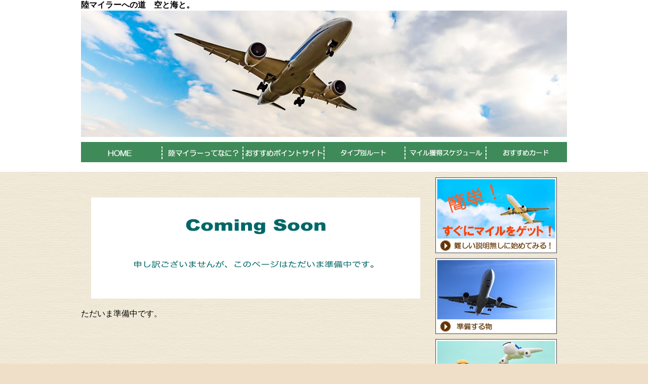

--- FILE ---
content_type: text/html
request_url: http://meeru.net/schedule.html
body_size: 1133
content:
<!DOCTYPE html PUBLIC "-//W3C//DTD XHTML 1.0 Transitional//EN" "http://www.w3.org/TR/xhtml1/DTD/xhtml1-transitional.dtd">
<html xmlns="http://www.w3.org/1999/xhtml">
<head>
<meta http-equiv="Content-Type" content="text/html; charset=UTF-8" />
<meta name="description" content="マイルの効率の良い貯め方、おすすめなポイントサイトの紹介等、マイラーへの道をサポートします。"/>
<meta name="keywords" content="陸マイラー,マイル,ポイントサイト,マイルを貯める"/>
<title>マイル獲得スケジュール - 陸マイラー、マイル獲得情報　空と海と。</title>
<link href="default.css" rel="stylesheet" type="text/css" />
<link href="common.css" rel="stylesheet" type="text/css" />

</head>

<body>
<div id="wrap">
  <header>
    <h1>陸マイラーへの道　空と海と。</h1>
    <img src="images/common/top_001.jpg" alt="top_001" width="960" height="250" /> </header>
  <div id="globalNavi">
    <ul>
      <li id="menu1"><a href="index.html">HOME</a></li>
      <li id="menu2"><a href="about.html">陸マイラーってなに？</a></li>
      <li id="menu3"><a href="point.html">おすすめポイントサイト</a></li>
      <li id="menu4"><a href="route.html">タイプ別ルート</a></li>
      <li id="menu5"><a href="schedule.html">マイル獲得スケジュール</a></li>
      <li id="menu6"><a href="card.html">おすすめカード</a></li>
    </ul>
  </div>
  <div id="#container" class="clearfix">
    <div id="contents">
      <div class="about_img01"><img src="images/common/soon.gif" alt="Comming soon" width="650" height="200" /></div>
      <p class="profile_text01">ただいま準備中です。<br/>
        </p>
    </div>
    <!--sidenavi finish-->
    <div id="sidenavi">
      <div class="side_img01 "><a href="simple.html"><img src="images/common/side_001.jpg" alt="難しい説明無しに始めて見る！" width="240" height="150" /></a></div>
      <div class="side_img01 "><a href="#"><img src="images/common/side_002.jpg" alt="" width="240" height="150" /></a></div>
      <div class="side_img01 "><a href="#l"><img src="images/common/side_003.jpg" alt="" width="240" height="150" /></a></div>
      
      <div class="side_box01">
        <p class="side_text01">テキスト </p>
      </div>
    </div>
    <!--sidenavi finish--> 
  </div>
	</div>

<div id="footerbg">
  <div id="footer">
    <footer> <img class="footer_img01" src="images/common/footer_001.gif" alt="" width="960" height="200" /></footer>
  </div>
</div>
</body>
</html>


--- FILE ---
content_type: text/css
request_url: http://meeru.net/common.css
body_size: 3325
content:
@charset "utf-8";
/* ============================================================
共通・汎用モジュール
（基本段落／区切り線／見出し／テキスト／リンク、画像マーカー／リスト／表組み／画像まわり／フォーム／汎用クラス）

%update / 2019.07.04

------------------
【目次】
------------------
▼01.共通項目
▼02.header
▼03.ナビメニュー
▼04.メインコンテンツ
▼05.サイドバー
▼06.footer
▼07.about
▼08.point
▼09.route
▼10.schedule
▼11.card
▼12.prepare
▼13.simple
▼14.faq
============================================================ */


/* ------------------------------------------------------------
▼01.共通項目
------------------------------------------------------------ */
#body_index {
	background-color: #f0dfc8;
	margin-top: 0;
	background-image: url(images/common/bg_01.jpg);
	background-repeat: repeat-x;
}
body {
	background-color: #f0dfc8;
	margin-top: 0;
	background-image: url(images/common/bg_02.jpg);
	background-repeat: repeat-x;
}
#wrap {
	width: 960px;
	margin: 0 auto;
	text-align: left;
}
#container {
	width: 960px;
}
#contents {
	float: left;
	width: 700px;
	margin: 10px 0;
	padding: 20px 0 0 0;
}
#sidenavi {
	float: right;
	width: 260px;
	margin: 10px 0;
	padding: 20px 0 0 0;
}
area {
	border: none;
	outline: none;
}
article, aside, details, figcaption, figure, footer, header, hgroup, menu, nav, section {
	display: block;
}
.clearfix:after {
	content: "";
	clear: both;
	display: block;
}
.pink-line {
  background: linear-gradient(transparent 80%, #dd9dbf 0%);
}
/* ------------------------------------------------------------
▼02.header
------------------------------------------------------------ */
#header_index {
	/*    background: #FFF url(./images/common/bg_header.jpg) repeat-x bottom;*/
	height: 420px;
}
#header {
	/*    background: #FFF url(./images/common/bg_header.jpg) repeat-x bottom;*/
	height: 270px;
}
/* ------------------------------------------------------------
▼03.ナビメニュー
------------------------------------------------------------ */
#globalNavi {
	width: 960px;
	margin: 10px 0 0 0;
	padding: 0px 0px 0px 0px;
}
#globalNavi ul {
	list-style: none; /* リスト形式を削除 */
	clear: both;
}
/* リストを横並びに */
#globalNavi ul li {
	/* width: 150px;*/
	height: 40px;
	float: left;
}
#globalNavi ul li a {
	text-indent: -9999px; /* テキストをとばす */
	text-decoration: none;
	display: block;
	/* width: 150px;*/
	height: 40px;
	background-image: url(./images/common/navi.gif);
	background-repeat: no-repeat;
}
#globalNavi ul li#menu1 a {
	width: 160px;
	background-position: 0 0;
}
#globalNavi ul li#menu2 a {
	width: 160px;
	background-position: -160px 0px;
}
#globalNavi ul li#menu3 a {
	width: 160px;
	background-position: -320px 0px;
}
#globalNavi ul li#menu4 a {
	width: 160px;
	background-position: -480px 0px;
}
#globalNavi ul li#menu5 a {
	width: 160px;
	background-position: -640px 0px;
}
#globalNavi ul li#menu6 a {
	width: 160px;
	background-position: -800px 0px;
}
#globalNavi ul li a:hover {
	text-decoration: none;
	background-image: url(./images/common/navi.gif);
	background-repeat: no-repeat;
}
#globalNavi ul li#menu1 a:hover {
	background-position: 0 -40px;
}
#globalNavi ul li#menu2 a:hover {
	background-position: -160px -40px;
}
#globalNavi ul li#menu3 a:hover {
	background-position: -320px -40px;
}
#globalNavi ul li#menu4 a:hover {
	background-position: -480px -40px;
}
#globalNavi ul li#menu5 a:hover {
	background-position: -640px -40px;
}
#globalNavi ul li#menu6 a:hover {
	background-position: -800px -40px;
}
/* ------------------------------------------------------------
▼04.メインコンテンツ
------------------------------------------------------------ */
.index_img01 {
	margin: 0px 0px 0px 0px;
	padding: 10px 0px 0px 10px;
}
.index_img02 {
	margin: 20px 0px 0px 0px;
	padding: 20px 0px 0px 10px;
}
.index_img03 {
	margin: 20px 0px 0px 0px;
	padding: 20px 0px 0px 10px;
}
.index_text01 {
	font-size: 14px;
	width: 650px;
	padding: 10px 0px 0px 20px;
}
/*--リストでテーブル--*/
.table {
	list-style: none;
	mergin: 0;
	padding: 10px 0px 0px 20px;
}
.table li {
	clear: both;
}
.table li div {
	display: block;
	float: left;
}
.col1 {
	width: 100px;
	font-size: 14px;
	color: black;
	padding: 3px;
}
.col2 {
	width: 550px;
	font-size: 14px;
	color: black;
	padding: 3px;
}
h2 {
	padding: 5px;
	color: #494949;
	background: #f4f4f4;
	border-left: solid 5px #7db4e6;
	border-bottom: solid 3px #d7d7d7;
	width: 400px;
	margin: 10px 0px 0px 10px;
}

/* ------------------------------------------------------------
▼05.サイドバー
------------------------------------------------------------ */
.side_img01 {
	margin: 0px 0px 0px 0px;
	padding: 0px 0px 10px 0px;
}
.side_box01 {
	width: 240px;
	border: solid 1px #000000;
	margin: 0px 0px 0px 0px;
	padding: 0px 0px 10px 0px;
}
.side_text01 {
	font-size: 14px;
	padding: 10px 0px 0px 10px;
}
/* ------------------------------------------------------------
▼06.footer
------------------------------------------------------------ */
#footer {
	height: 200px;
	width: 960px;
	clear: both;
	margin-right: auto;
	margin-left: auto;
	margin-top: 50px;
	padding-top: 0px;
}
#footerbg {
	background-image: url("images/common/footerbg.gif");
	background-repeat: repeat-x;
}
.footer_text01 {
	font-size: 18px;
	color: white;
	width: 300px;
	padding: 150px 0px 0px 20px;
	float: left;
}
.footer_img01 {
	margin: 0px 0px 0px 0px;
	padding: 0px 0px 0px 0px;
}
/* ------------------------------------------------------------
▼07.about
------------------------------------------------------------ */
.about_img01 {
	margin: 20px 0px 20px 20px;
	padding: 20px 0px 0px 0px;
}
.about_text01 {
	font-size: 14px;
	width: 650px;
	padding: 10px 0px 0px 20px;
}
/* ------------------------------------------------------------
▼08.point
------------------------------------------------------------ */
.point_img01 {
	margin: 20px 0px 20px 20px;
	padding: 20px 0px 0px 0px;
}
.point_text01 {
	font-size: 14px;
	width: 650px;
	padding: 10px 0px 0px 20px;
}

.puppy_box_wrap {
	width: 650px;
	height: 450px;
	/*border: medium solid #ff00ff; */
	margin: 10px 0px 0px 0px;
	padding: 10px 0 0 0;
}
.puppy_box_wrap02 {
	width: 550px;
	/*border: medium solid #ff00ff; */
	margin: 10px 0px 0px 10px;
	padding: 10px 0 0 0;
}
.puppy_left {
	width: 300px;
	height: 500px;
	background-color: white;
	/*border: medium solid #ff00ff; */
	margin: 10px 0px 0px 10px;
	padding: 10px 0 0 0px;
	float: left;
}
.puppy_right {
	width: 300px;
	height: 500px;
	background-color: white;
	margin: 10px 0px 0px 0px;
	padding: 10px 0 0 0;
	float: right;
}
.puppy_text01 {
	font-size: 14px;
	padding: 10px 0px 0px 10px;
}
.puppy_text02 {
	font-size: 14px;
	color: blue;
	padding: 10px 0px 0px 10px;
}
.puppy_text03 {
	font-size: 20px;
	color: blue;
	padding: 10px 0px 0px 20px;
}
.puppy_img01 {
	margin: 0px 0px 0px 0px;
	padding: 0px 0 0 10px;
}
.puppy_img02 {
	margin: 10px 0px 0px 0px;
	padding: 0px 0 0 10px;
}
.puppy_list01 {
	width: 550px;
	/*border: medium solid #ff00ff; */
	margin: 10px 0px 0px 10px;
	padding: 10px 0 0 0;
}
.puppy_list01 dl, dt, dd {
	margin: 0;
	padding: 0;
}
.puppy_list01 dl {
	/* dlの背景色をdt用に使う。区切り線はdtの上部に持たせる */
	background-color: #f4b436;
	/* dlの上部線はなくし，dtとddの上部線をdlの上部線のように見せる */
	border-width: 0 1px 1px 1px;
	border-style: solid;
	border-color: #000000;
	width: 100%;
}
.puppy_list01 dt {
	float: left;
	clear: both;
	width: 100px;
	/* 上線のみ表示 */
	border-width: 1px 0 0 0;
	border-style: solid;
	border-color: #000000;
	font-size: 14px;
	font-weight: bold;
	padding: 5px;
}
.puppy_list01 dd {
	/* dtの幅だけ横にずらす */
	margin-left: 110px;
	/* dlやdtとは異なった背景色を使用 */
	background-color: #fce8c2;
	/* 上線と，dt・ddの左右間の区切り */
	border-width: 1px 0 0 1px;
	border-style: solid;
	border-color: #000000;
	font-size: 14px;
	padding: 5px;
}
.puppy_list02 {
	width: 280px;
	/*border: medium solid #ff00ff; */
	margin: 5px 0px 0px 10px;
	padding: 5px 0 0 0;
}
.puppy_list02 dl, dt, dd {
	margin: 0;
	padding: 0;
}
.puppy_list02 dl {
	/* dlの背景色をdt用に使う。区切り線はdtの上部に持たせる */
	background-color: #b2f8a2;
	/* dlの上部線はなくし，dtとddの上部線をdlの上部線のように見せる */
	border-width: 0 1px 1px 1px;
	border-style: solid;
	border-color: #000000;
	width: 100%;
}
.puppy_list02 dt {
	float: left;
	clear: both;
	width: 60px;
	/* 上線のみ表示 */
	border-width: 1px 0 0 0;
	border-style: solid;
	border-color: #000000;
	font-size: 14px;
	font-weight: bold;
	padding: 5px;
}
.puppy_list02 dd {
	/* dtの幅だけ横にずらす */
	margin-left: 60px;
	/* dlやdtとは異なった背景色を使用 */
	background-color: #e2f8dd;
	/* 上線と，dt・ddの左右間の区切り */
	border-width: 1px 0 0 1px;
	border-style: solid;
	border-color: #000000;
	font-size: 14px;
	padding: 5px;
}
/* ------------------------------------------------------------
▼09.route
------------------------------------------------------------ */
.route_text01 {
	font-size: 14px;
	width: 650px;
	padding: 10px 0px 0px 20px;
}
.flow_img01 {
	margin: 10px 0px 0px 0px;
	padding: 0px 0px 20px 0px;
}
/* ------------------------------------------------------------
▼10.schedule
------------------------------------------------------------ */
.rule_text01 {
	font-size: 14px;
	width: 650px;
	padding: 10px 0px 0px 20px;
}
.rule_text02 {
	font-size: 18px;
	width: 650px;
	padding: 10px 0px 0px 20px;
}
.rule_img01 {
	margin: 10px 0px 0px 0px;
	padding: 0px 0px 20px 0px;
}
/* ------------------------------------------------------------
▼11.card
------------------------------------------------------------ */
.contact_text01 {
	font-size: 14px;
	width: 650px;
	padding: 10px 0px 0px 20px;
}
.contact_text02 {
	font-size: 18px;
	width: 650px;
	padding: 10px 0px 0px 20px;
}
.contact_img01 {
	margin: 10px 0px 0px 0px;
	padding: 0px 0px 20px 0px;
}
/* ------------------------------------------------------------
▼12.prepare
------------------------------------------------------------ */
.poodle_text01 {
	font-size: 14px;
	width: 650px;
	padding: 10px 0px 0px 20px;
}
.poodle_text02 {
	font-size: 18px;
	width: 650px;
	padding: 10px 0px 0px 20px;
}
.poodle_img01 {
	margin: 10px 0px 0px 0px;
	padding: 0px 0px 20px 0px;
}
.poodle_img02 {
	margin: 20px 0px 0px 15px;
	padding: 0px 0px 5px 0px;
}
/* ------------------------------------------------------------
▼13.simple
------------------------------------------------------------ */

.simple_text01 {
	font-size: 14px;
	width: 650px;
	padding: 10px 0px 0px 20px;
}
.simple_text02 {
	font-size: 18px;
	width: 650px;
	padding: 10px 0px 0px 20px;
}
.simple_img01 {
	margin: 10px 0px 0px 0px;
	padding: 0px 0px 20px 0px;
}
.simple_img02 {
	margin: 20px 0px 0px 15px;
	padding: 0px 0px 5px 0px;
}
.simple_banner01{
	margin: 20px 0px 0px 20px;
	padding: 0px 0px 0px 0px;
}
h2.simple_style01:first-letter {
    font-size: 24px;
    color: #FF7600;
}
.simple_style02 {
    background-color: #364e96;  
    border-radius:  50%;        
    padding:  5px;             
    font-size: 18px;            
    color: #fff;                
    margin-right: 5px;          
}
h2.simple_style03 {
    padding: 5px;
	
	background: #f4f4f4;
	
	width: 400px;
	margin: 30px 0px 0px 10px;
	color: #364e96;
  border: solid 3px #364e96;
  padding: 0.5em;
  border-radius: 0.5em;
}
/* ------------------------------------------------------------
▼14.faq
------------------------------------------------------------ */
.faq {
	width: 650px;
	margin: 0px 0px 0px 0px;
	padding: 0px 0px 30px 0px;
}
div.faq dl {
	margin-top: 30px;
	padding-left: 20px;
	padding-bottom: 30px;
	border-bottom: 1px dotted #666666;
}
div.faq dl dt {
	background: url(images/faq/q.gif) top left no-repeat;
	font-size: 16px;
	font-weight: bold;
	padding: 6px 0px 15px 50px;
	margin: 20px 0px 10px 0px;
}
div.faq dl dd {
	background: url(images/faq/a.gif) top left no-repeat;
	font-size: 14px;
	padding: 6px 0px 15px 50px;
	margin: 0px;
}
#formWrap {
	width: 680px;
	margin: 0 auto;
	color: #555;
	line-height: 120%;
	font-size: 90%;
}
table.formTable {
	width: 100%;
	margin: 0 auto;
	border-collapse: collapse;
}
table.formTable td, table.formTable th {
	border: 1px solid #ccc;
	padding: 10px;
}
table.formTable th {
	width: 30%;
	font-weight: normal;
	background: #efefef;
	text-align: left;
}
#slideshow2 {
	position: relative;
	width: 950px; /* 画像の横幅に合わせて記述 */
	height: 400px; /* 画像の高さに合わせて記述 */
}
#slideshow {
	position: relative;
	width: 950px; /* 画像の横幅に合わせて記述 */
	height: 400px; /* 画像の高さに合わせて記述 */
}
#slideshow img {
	position: absolute;
	top: 0;
	left: 0;
	z-index: 8;
	opacity: 0.0;
}
#slideshow img.active {
	z-index: 10;
	opacity: 1.0;
}
#slideshow img.last-active {
	z-index: 9;
}
/* clearfix */
.floatclear {
	clear: both;
}
.clearfix:after {
	content: ".";
	display: block;
	clear: both;
	height: 0;
	visibility: hidden;
}
.clearfix {
	min-height: 1px;
}
* html .clearfix {
	height: 1px;
	/*¥*//*/
  height: auto;
  overflow: hidden;
  /**/
}